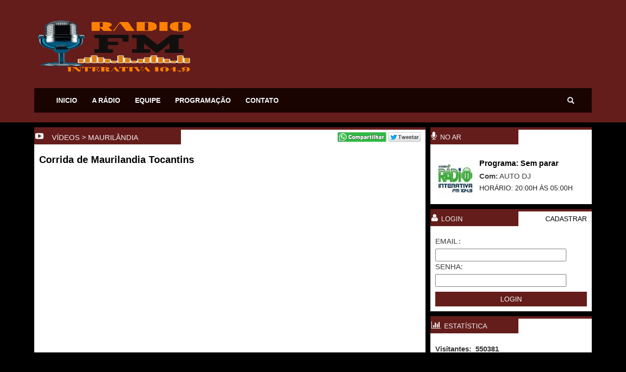

--- FILE ---
content_type: text/html; charset=UTF-8
request_url: https://www.interativamaurilandia.com/video/7/Corrida-de-Maurilandia-Tocantins.html
body_size: 5084
content:
<!DOCTYPE html>
<html lang="pt-br">
  <head>
    <meta charset="utf-8">
    <title>Vídeos - Corrida de Maurilandia Tocantins - vídeos em MAURILÂNDIA</title>
    <meta name="title" content="Corrida de Maurilandia Tocantins" />
    <meta name="keywords" content="vídeos, vídeo, últimos vídeos, MAURILÂNDIA" />
    <meta name="description" content="Corrida de Maurilandia Tocantins" />
    <meta name="author" content="Site administravel - EuroTI Host">
    <meta name="robots" content="index, follow" /> 
    <meta name="viewport" content="width=device-width" />  
    <link href="https://www.interativamaurilandia.com/css/bootstrap.css" rel="stylesheet">
    <link href="https://www.interativamaurilandia.com/css/bootstrap-theme.css" rel="stylesheet">
    <link href="https://www.interativamaurilandia.com/css/style.css" rel="stylesheet">
    <link href="https://www.interativamaurilandia.com/css/font-awesome.min.css" rel="stylesheet">
    <link rel="shortcut icon" href="https://www.interativamaurilandia.com/img/favicon.ico">
    <meta property="og:title" content="Vídeos - Corrida de Maurilandia Tocantins" />
    <meta property="og:type" content="article" />
    <meta property="article:section" content="MAURILÂNDIA" />
    <meta property="article:published_time" content="2016-02-11"/>
    <meta property="og:locale" content="pt_br" />
    <meta property="og:url" content="https://www.interativamaurilandia.com/video/7/Corrida-de-Maurilandia-Tocantins.html?redesocial=OK" />
    <meta property="og:image" content="https://i.ytimg.com/vi/s_LtblKwdGs/mqdefault.jpg" />
    <meta property="og:site_name" content="Rádio Interativa FM" />
    <script>
	(function(i,s,o,g,r,a,m){i['GoogleAnalyticsObject']=r;i[r]=i[r]||function(){
	(i[r].q=i[r].q||[]).push(arguments)},i[r].l=1*new Date();a=s.createElement(o),m=s.getElementsByTagName(o)[0];a.async=1;a.src=g;m.parentNode.insertBefore(a,m)
	})(window,document,'script','//www.google-analytics.com/analytics.js','ga');
	ga('create', 'AA-99999999-9', 'auto');
	ga('send', 'pageview');
	</script>
  </head>
  <body>
    <header>
      <div class="container">
	<div class="logo">
				        <a href="https://www.interativamaurilandia.com/index2.php"><img src="https://www.interativamaurilandia.com/upload/configuracao/1/1634046709.gif" alt="Logo" width="330" height="120"></a>                	</div>
	    <nav class="navbar navbar-default">
    	 <div class="container">
	<div class="navbar-header">
    	<button type="button" class="navbar-toggle collapsed" data-toggle="collapse" data-target=".navbar-collapse">
        	<span class="sr-only">Toggle navigation</span>
            <span class="icon-bar"></span>
            <span class="icon-bar"></span>
            <span class="icon-bar"></span>
        </button>
	</div>
    <div class="navbar-collapse collapse">
    	<ul class="nav navbar-nav">
        			<li >
            	<a href="https://interativamaurilandia.com/index2.php" target="_self" >Inicio </a>
                            </li>
        			<li >
            	<a href="https://www.interativamaurilandia.com/pagina/4/A-Rádio.html" target="_self" >A Rádio </a>
                            </li>
        			<li >
            	<a href="https://www.interativamaurilandia.com/pagina/2/Equipe.html" target="_self" >Equipe </a>
                            </li>
        			<li >
            	<a href="https://www.interativamaurilandia.com/pagina/1/Programação.html" target="_self" >Programação </a>
                            </li>
        			<li >
            	<a href="https://www.interativamaurilandia.com/pagina/3/Contato.html" target="_self" >Contato </a>
                            </li>
                </ul>
    </div>
</div>    </nav>
    <div class="container-2">
    	<form action="https://www.interativamaurilandia.com/resultado" method="post">
        	<span class="icon"><i class="glyphicon glyphicon-search"></i></span>
            <input name="palavra" type="search" id="search" placeholder="Pesquisar..." />
        </form>
    </div>
</div>    </header>
    <section class="corpo container">
				<div class="modulos">
        	<article>
          		<div class="fita"></div>
          		<div class="fita-bgtitulo-pagina">
            		<div class="fita-icon"><i class="fa fa-youtube-play"></i></div>
            		<p class="fita-titulo"><a href="https://www.interativamaurilandia.com/videos/">Vídeos</a> > <a href="https://www.interativamaurilandia.com/videos/4/MAURILÂNDIA/">MAURILÂNDIA</a></p>
          		</div>
				                <div class="compartilhamento" style=" width:auto;">
            		<a href="https://api.whatsapp.com/send?text=http://www.interativamaurilandia.com/video/7/Corrida-de-Maurilandia-Tocantins.html?redesocial=OK" target="_blank"><img src="https://www.interativamaurilandia.com/img/bt-whatsapp.png" width="100px" height="20px" align="Whatsapp"></a>
          			<a href="http://twitter.com/home?status=Assistindo+-+http%3A%2F%2Fwww.interativamaurilandia.com%2Fvideo%2F7%2FCorrida-de-Maurilandia-Tocantins.html%3Fredesocial%3DOK" class="btwitter" title="Compartilhar em Twitter" target="_blank"><img width="66" height="20" src="https://www.interativamaurilandia.com/img/bt-twittar.png" alt="compartilhar"></a>                </div>
                <div class="arruma-face">
                	<div class="fb-share-button" data-href="http://www.interativamaurilandia.com//video/7/Corrida-de-Maurilandia-Tocantins.html?redesocial=OK" data-layout="button_count"></div>
                </div>
                              	<h1>Corrida de Maurilandia Tocantins</h1>
                <p><iframe width="100%" height="450" src="https://www.youtube.com/embed/s_LtblKwdGs" frameborder="0" allowfullscreen></iframe>
        		<br /></p>
                <p>&nbsp;</p>
        	</article>
			        	<div class="comentarios">
                <div class="fita"></div>
                <div class="fita-bgtitulo-pagina">
                    <div class="fita-icon"><i class="fa fa-comments"></i></div>
                    <p class="fita-titulo">COMENTÁRIOS</p>
                </div>
                <div class="fb-comments" data-href="www.interativamaurilandia.com//video/7/Corrida-de-Maurilandia-Tocantins.html?redesocial=OK" data-num-posts="8" data-width="100%"></div>
      		</div>
                        <div class="box-800">
                <div class="fita"></div>
                <div class="fita-bgtitulo">
                    <div class="fita-icon"><i class="fa fa-youtube-play"></i></div>
                    <p class="fita-titulo"><a href="https://www.interativamaurilandia.com/noticias/"> + Vídeos</a></p>
                </div>
            	                <a href="https://www.interativamaurilandia.com/video/21/Bate-papo-com-secretário-de-infraestrutura-Hidelvan.html">
                    <div class="thumb-noticias ajuste">
                        <img src="https://i.ytimg.com/vi/wiRUPEjUA0Q/mqdefault.jpg" width="50" height="50" alt="Bate-papo com secretário de infraestrutura Hidelvan">
                    </div>
                    <div class="desc-noticias">
                        <h2>MAURILÂNDIA</h2>
                        <small><em>05/1/21</em></small>
                        <p>Bate-papo com secretário de infraestrutura Hidelvan</p>
                    </div>
                </a>
            	                <a href="https://www.interativamaurilandia.com/video/22/https://www.youtube.com/watch?v=GAwFIuLLa70.html">
                    <div class="thumb-noticias ajuste">
                        <img src="https://i.ytimg.com/vi/GAwFIuLLa70/mqdefault.jpg" width="50" height="50" alt="https://www.youtube.com/watch?v=GAwFIuLLa70">
                    </div>
                    <div class="desc-noticias">
                        <h2>MAURILÂNDIA</h2>
                        <small><em>05/1/22</em></small>
                        <p>https://www.youtube.com/watch?v=GAwFIuLLa70</p>
                    </div>
                </a>
            	                <a href="https://www.interativamaurilandia.com/video/23/Bate-papo-com-secretária-de-saúde-de-Maurilândia-Tocantins-Evirene.html">
                    <div class="thumb-noticias ajuste">
                        <img src="https://i.ytimg.com/vi/bNPN8RZhSwU/mqdefault.jpg" width="50" height="50" alt="Bate-papo com secretária de saúde de Maurilândia Tocantins Evirene">
                    </div>
                    <div class="desc-noticias">
                        <h2>MAURILÂNDIA</h2>
                        <small><em>05/1/23</em></small>
                        <p>Bate-papo com secretária de saúde de Maurilândia Tocantins Evirene</p>
                    </div>
                </a>
            	                <a href="https://www.interativamaurilandia.com/video/19/Prefeitura-de-Maurilândia-do-Tocantins-avança-com-obras-de-pavimentação-em-algumas-ruas.html">
                    <div class="thumb-noticias ajuste">
                        <img src="https://i.ytimg.com/vi/OzhB_l2Uhpo/mqdefault.jpg" width="50" height="50" alt="Prefeitura de Maurilândia do Tocantins avança com obras de pavimentação em algumas ruas">
                    </div>
                    <div class="desc-noticias">
                        <h2>MAURILÂNDIA</h2>
                        <small><em>29/1/19</em></small>
                        <p>Prefeitura de Maurilândia do Tocantins avança com obras de pavimentação em algumas ruas</p>
                    </div>
                </a>
            	                <a href="https://www.interativamaurilandia.com/video/18/ANIVERSARIO-RADIO-.html">
                    <div class="thumb-noticias ajuste">
                        <img src="https://i.ytimg.com/vi/0szBwAtXido/mqdefault.jpg" width="50" height="50" alt="ANIVERSARIO RADIO ">
                    </div>
                    <div class="desc-noticias">
                        <h2>MAURILÂNDIA</h2>
                        <small><em>02/1/18</em></small>
                        <p>ANIVERSARIO RADIO </p>
                    </div>
                </a>
            	                <p></p>
        	</div>
      	</div>
        <aside class="espacamento-mobile">
    			    	                                <div class="box-200-300 ">
    <div class="fita"></div>
    <div class="fita-bgtitulo">
    	<div class="fita-icon"><i class="fa fa-microphone"></i></div>
        <p class="fita-titulo">No Ar</p>
    </div>
    <div class="thumb-no-ar">
        <img src="https://www.interativamaurilandia.com/upload/configuracao/1/1633989357.gif" width="80" height="80" alt="1633989357.gif">
    </div>
    <div class="desc-no-ar">
        <h2>Programa: Sem parar</h2>
        <p><b>Com:</b> AUTO DJ </p>
        <h3>HORÁRIO: 20:00H ÀS 05:00H</h3>
    </div>
    <br><br>
</div>
                                    	                                    <div class="box-200-300 espacamento-ajuste">
	<div class="fita"></div>
    <div class="fita-bgtitulo">
    	<div class="fita-icon"><i class="fa fa-user"></i></div>
        <p class="fita-titulo">Login</p>
	</div>
        	<div class="cadastrar"><a href="https://www.interativamaurilandia.com/cadastro">CADASTRAR</a></div>
            <script type="text/javascript">
		function ValidaForm1(form1){
			var x=document.forms["form1"]["email"].value;
			var atpos=x.indexOf("@");
			var dotpos=x.lastIndexOf(".");
			if (atpos<1 || dotpos<atpos+2 || dotpos+2>=x.length){
				alert("O campo EMAIL esta invalido");
				form1.email.focus();
				return (false);
			}
			if (document.form1.senha.value.length == ""){
				alert("O campo SENHA precisa ser preenchido");
				form1.senha.focus();
			return (false);
			}
		}
	</script>
    <div class="login">
    	        <form action="https://www.interativamaurilandia.com/verifica-valida.php" method="POST" name="form1" onSubmit="return ValidaForm1(this);" enctype="multipart/form-data" accept-charset="utf-8">
        	<br>
            <label>EMAIL :</label>
            <input type="email" name="email" required><br>
            <label>SENHA:</label>
            <input type="password" name="senha" required>
            <input type="submit" name="enviar" value="LOGIN" class="login-enviar">
        </form>
                    </div>
</div>                                	                                                        <div class="box-200-300 ">
    <div class="fita"></div>
    <div class="fita-bgtitulo">
        <div class="fita-icon"><i class="fa fa-bar-chart"></i></div>
        <p class="fita-titulo">Estatística</p>
    </div>
        <div class="enquete">
    <br>
                	<p><strong>Visitantes:&nbsp;&nbsp;550381</strong></p>
        <p>  <strong>Usu&aacute;rios Online:</strong>&nbsp;&nbsp;<b>25</b></p>
       	    </div>
</div>            	                                                    <div class="rede-social">
	<a href="https://www.facebook.com/groups/maurilandianoticias" target="_blank" title="Facebook"><div class="face" style="margin-bottom:10px;"><i class="fa fa-facebook"></i></div></a>    <a href="http://www.twitter.com/eurotigroup/" target="_blank" title="Twitter"><div class="twitter espacamento espacamento-redesocial" style="margin-bottom:10px;"><i class="fa fa-twitter"></i></div></a>    <a href="http://www.gmais.com" target="_blank" title="Google Plus"><div class="gmais espacamento espacamento-redesocial" style="margin-bottom:10px;"><i class="fa fa-google-plus"></i></div></a>    <a href="https://www.youtube.com/user/euroti" target="_blank" title="Youtube"><div class="youtube espacamento espacamento-redesocial" style="margin-bottom:10px;"><i class="fa fa-youtube"></i></div></a>    <a href="http://www.instagram.com" target="_blank" title="Instagram"><div class="instagram espacamento espacamento-redesocial" style="margin-bottom:10px;"><i class="fa fa-instagram"></i></div></a>    <a href="https://www.interativamaurilandia.com/rss" target="_blank" title="RSS"><div class="feed espacamento espacamento-redesocial" style="margin-bottom:10px;"><i class="fa fa-rss"></i></div></a></div>                	                                        <div class="box-200-300 espacamento-ajuste">
	<div class="fita"></div>
    <div class="fita-bgtitulo-lateral">
		<div class="fita-icon"><i class="fa fa-music"></i></div>
        <p class="fita-titulo">Top Música</p>
    </div>
    <div class="musicas">
    		<div class="thumb-noticias">
                </div>
		<div class="desc-musicas">
            <a href="https://www.interativamaurilandia.com/top/1/TRAUMATIZEI-.html">
				<h2>TRAUMATIZEI </h2>
				<p>Henrique e Juliano </p>
            </a>
            <div class="top-musicas">
				<div class="top-musicas-number">1</div>
				<a href="https://www.interativamaurilandia.com/top/1/TRAUMATIZEI-.html"><div class="top-musicas-play"><i class="fa fa-play-circle"></i></div></a>
            </div>
        </div>
			<div class="thumb-noticias">
                    <img src="https://www.interativamaurilandia.com/ver.php?src=upload/topmusica/3/1634035322.jpg&w=50&h=50" alt="ARRANHÃO">
		        </div>
		<div class="desc-musicas">
            <a href="https://www.interativamaurilandia.com/top/3/ARRANHÃO.html">
				<h2>ARRANHÃO</h2>
				<p>Henrique e Juliano</p>
            </a>
            <div class="top-musicas">
				<div class="top-musicas-number">2</div>
				<a href="https://www.interativamaurilandia.com/top/3/ARRANHÃO.html"><div class="top-musicas-play"><i class="fa fa-play-circle"></i></div></a>
            </div>
        </div>
			<div class="thumb-noticias">
                    <img src="https://www.interativamaurilandia.com/ver.php?src=upload/topmusica/2/1634034887.jpg&w=50&h=50" alt="PÉ DE LARANJEIRA">
		        </div>
		<div class="desc-musicas">
            <a href="https://www.interativamaurilandia.com/top/2/PÉ-DE-LARANJEIRA.html">
				<h2>PÉ DE LARANJEIRA</h2>
				<p>Raimundo Paulino</p>
            </a>
            <div class="top-musicas">
				<div class="top-musicas-number">3</div>
				<a href="https://www.interativamaurilandia.com/top/2/PÉ-DE-LARANJEIRA.html"><div class="top-musicas-play"><i class="fa fa-play-circle"></i></div></a>
            </div>
        </div>
			<div class="thumb-noticias">
                    <img src="https://www.interativamaurilandia.com/ver.php?src=upload/topmusica/4/1634035470.jpg&w=50&h=50" alt="VOCÊ BEBERIA OU NÃO BEBERIA?">
		        </div>
		<div class="desc-musicas">
            <a href="https://www.interativamaurilandia.com/top/4/VOCÊ-BEBERIA-OU-NÃO-BEBERIA?.html">
				<h2>VOCÊ BEBERIA OU NÃO BEBERIA?</h2>
				<p>Zé Neto e Cristiano</p>
            </a>
            <div class="top-musicas">
				<div class="top-musicas-number">4</div>
				<a href="https://www.interativamaurilandia.com/top/4/VOCÊ-BEBERIA-OU-NÃO-BEBERIA?.html"><div class="top-musicas-play"><i class="fa fa-play-circle"></i></div></a>
            </div>
        </div>
	    </div>
</div>                            	                                            <div class="box-200-300 ">
	<div class="fita"></div>
	<div class="fita-bgtitulo-lateral">
		<div class="fita-icon"><i class="fa fa-facebook-square"></i></div>
		<p class="fita-titulo">Facebook</p>
    </div>
    </div>                        	                                                <div class="box-200-300 espacamento-ajuste">
	<div class="fita"></div>
	<div class="fita-bgtitulo-lateral">
		<div class="fita-icon"><i class="fa fa-twitter-square"></i></div>
		<p class="fita-titulo">Twitter</p>
    </div>
    <p><a class="twitter-timeline" data-widget-id="345227996552126464">Tweets de @EuroTIGroup</a>
<script><!--
!function(d,s,id){var js,fjs=d.getElementsByTagName(s)[0],p=/^http:/.test(d.location)?'http':'https';if(!d.getElementById(id)){js=d.createElement(s);js.id=id;js.src=p+"://platform.twitter.com/widgets.js";fjs.parentNode.insertBefore(js,fjs);}}(document,"script","twitter-wjs");
// --></script>
</p></div>                    	        <div class="box-200-300 ">
	<div class="fita"></div>
	<div class="fita-bgtitulo-lateral">
		<div class="fita-icon"><i class="fa fa-pencil-square-o"></i></div>
		<p class="fita-titulo">Pedido de Música</p>
    </div>
    <br><br>
    <div class="pedidosL">
    <a name='pedido2'></a>
    <script type="text/javascript">
	function ValidaForm3(form3){
		if (document.form3.nome.value.length == ""){
			alert("O campo Nome precisa ser preenchido");
			form3.nome.focus();
		return (false);
		}
		var x=document.forms["form3"]["email"].value;
		var atpos=x.indexOf("@");
		var dotpos=x.lastIndexOf(".");
		if (atpos<1 || dotpos<atpos+2 || dotpos+2>=x.length){
			alert("O campo EMAIL esta invalido");
			form3.email.focus();
			return (false);
		}
		if (document.form3.cidade.value.length == ""){
			alert("O campo CIDADE/ESTADO precisa ser preenchido");
			form3.cidade.focus();
		return (false);
		}
		if (document.form3.pedido.value.length == ""){
			alert("O campo PEDIDO precisa ser preenchido");
			form3.pedido.focus();
		return (false);
		}
	}
	</script>
    <style type="text/css">
	.area-captcha{padding:3px 5px; font-weight:400; font-size:19px; -moz-user-select:none; -khtml-user-select:none; -webkit-user-select:none; -o-user-select:none; width:100px; background-color:#CCC; border-radius:4px; 	margin-bottom:3px;}
	.input-texto{border:1px solid #ddd; padding:9px 8px; width:50px; border-radius:2px; margin-bottom:5px;}
</style>
            <form action="#pedido2" method="POST" name="form3" onSubmit="return ValidaForm3(this);" enctype="multipart/form-data" accept-charset="utf-8">
        	<input type="hidden" name="enviar_pedido2"  value="OK">
        	<br>
            <label>NOME:</label>
            <input type="text" name="nome" required>
            <label>EMAIL:</label>
            <input type="email" name="email" required>
            <label>CIDADE/ESTADO:</label>
            <input type="text" name="cidade" required>
            <label>PEDIDO:</label><br>
            <textarea name="pedido" required></textarea >
            <div class="area-captcha"><span style="color:#b86fd1">5</span> <span style="color:#5378b8">9</span> <span style="color:#f6b0bf">e</span> <span style="color:#911941">f</span> <span style="color:#13f479">0</span></div>
            <input type="text" name="captcha" placeholder="Insira o Captcha" maxlength="5" required style="margin-bottom:5px; width:100px;">
            <input type="submit" name="enviar" value="ENVIAR" class="enviar">
        </form>
        	</div>
</div>                                                            	</aside>
                
            </section>
    <footer>
      <div class="container">
	<div class="bgfooter">
		<div class="txtfooter"><p style="margin-top:7px;">&copy; RADIO INTERATIVA FM 104,9</p></div>
		<a href="https://www.eurotihost.com.br/streaming-euroticast.php" target="_blank"><img src="https://www.eurotigroup.com.br/sistemaradio/copy.png" alt="EuroTI Host" title="EuroTI Host"></a>
	</div>
</div>    </footer>
    <script src="https://ajax.googleapis.com/ajax/libs/jquery/1.11.2/jquery.min.js"></script>
    <script src="https://www.interativamaurilandia.com/js/bootstrap.min.js"></script>
    <script src="https://www.interativamaurilandia.com/js/jquery.nicescroll.min.js"></script>
    <script type="text/javascript">
      $(document).ready(function() {  
        $("html").niceScroll();
      });
    </script>
    <div id="fb-root"></div>
    <script>(function(d, s, id) {
      var js, fjs = d.getElementsByTagName(s)[0];
      if (d.getElementById(id)) return;
      js = d.createElement(s); js.id = id;
      js.src = "//connect.facebook.net/pt_BR/sdk.js#xfbml=1&version=v2.4&appId=1672751582983435";
      fjs.parentNode.insertBefore(js, fjs);
      }(document, 'script', 'facebook-jssdk'));
    </script>
    <script src="https://apis.google.com/js/platform.js" async defer>
      {lang: 'pt-BR'}
    </script>
  </body>
</html>


--- FILE ---
content_type: text/css
request_url: https://www.interativamaurilandia.com/css/style.css
body_size: 4270
content:
@import url(http://fonts.googleapis.com/css?family=Oswald:400,300,700);
body {
	background-color:#000000;	margin: 0;
	font-family: 'Oswald', sans-serif;
}
header {  background-color: #641D1B;  height: 250px;}

@media (min-width: 1200px) {.container-2{  vertical-align: middle; white-space: nowrap; position: relative; margin-top: -60px; margin-right: 25px;}
.container-2 input#search{
  width: 40px;
  height: 30px;
  background: #190402;
  border: none;
  font-size: 10pt;
  float: right;
  color: #FFFFFF;
  padding-left: 35px;
  -webkit-transition: width .55s ease;
  -moz-transition: width .55s ease;
  -ms-transition: width .55s ease;
  -o-transition: width .55s ease;
  transition: width .55s ease;
}
.container-2 input#search::-webkit-input-placeholder {color: #FFFFFF; }
.container-2 input#search:-moz-placeholder { /* Firefox 18- */ color: #FFFFFF;}
.container-2 input#search::-moz-placeholder {  /* Firefox 19+ */color: #FFFFFF; 
}.container-2 input#search:-ms-input-placeholder { color: #FFFFFF;}
.container-2 .icon{position: absolute; right: 1%; margin-top: 6px; z-index: 1; color: #FFFFFF;}
.container-2 input#search:focus, .container-2 input#search:active{outline:none; width: 200px;}
 .container-2:hover input#search{width: 200px;}
nav {clear: both; text-transform: uppercase;}

.logo {width: 330px; height: 120px; margin-top: 30px; margin-bottom: 30px; float: left;}

.publicidade {
	background-color: #FFF;
	width: 468px;
	height: 70px;
	margin-top: 65px;
	margin-bottom: 40px;
	margin-left:672px;
	float: right;
	position:absolute;
}
.publicidade-360 {
	display: none;
}
.corpo {
	
}
.modulos {
	margin-top: 10px;
	width: 800px;
	float: left;
}
article {
	background-color: #FFFFFF;
	width: 100%;
	text-align: justify;
	padding-bottom: 10px;
	float: left;
	min-height: 349px;
}
article h1 {
	color: #000000;
	font-size: 20px;
	font-weight: 700;
	margin-left: 10px;
}
article h2 {
	color: #1E1E1F;
	font-size: 15px;
	font-weight: 700;
	margin-left: 10px;
}
article p {
	color: #545454;
	font-size: 15px;
	font-weight: 300;
	text-align: justify;
	margin-left: 10px;
	margin-right: 10px;
}
.comentarios {
	margin-top: 10px;
	background-color: #FFFFFF;
	width: 100%;
	min-height: 200px;
	float: left;
}
.compartilhamento{
	float: right;
	margin-right: 10px;
	margin-top: -20px;
}
.compartilhamento img{margin-top: -12px;}
.arruma-face {
	margin-top: -24px;
	margin-right: 183px;
	float: right;
}
.fita-bgtitulo-pagina {
	background-color: #641D1B;
	width:300px;
	height: 30px;
}
aside {
	margin-top:10px;
		margin-left: 10px;
	margin-right: 0;
			width: 330px;
	float: left;
}
.box-200 {
	width: 100%;
	background-color: #FFFFFF;
	margin-bottom: 10px;
	height: auto;
	float: left;
}
.box-200-200 {
	width: 100%;
	margin-top: 10px;
	background-color: #FFFFFF;
	height: auto;
	float: left;
}
.box-200-200-i {
	width: 100%;
	background-color: #FFFFFF;
	height: auto;
	float: left;
}
.box-200-300 {
	width: 100%;
	margin-bottom:10px;
	background-color: #FFFFFF;
	height: auto;
	float: left;
}
.box-200-300 a {color: #000000;}
.box-200-300 a:hover {color: #000000;}

.box-200-300 h3 {margin-top: 5px; margin-right: 10px; color: #641D1B; font-size: 16px; font-weight: 400; float: right;}
.box-200-300-i {
	width: 100%;
	background-color: #FFFFFF;
	height: auto;
	float: left;
}
.box-400 {
	width: 395px;
	margin-top: 10px;
	background-color: #FFFFFF;
	height: auto;
	float: left;
}
.box-400 a {color: #000000;}
.box-400 a:hover {color: #000000;}

.box-400-400 {
	width: 395px;
	margin-top: 0px;
	background-color: #FFFFFF;
	height: auto;
	float: left;
}
.box-400-400 h3 {
	margin-top: 0px;
	margin-right: 10px;
	padding-left:10px; 
	color: #641D1B;
	font-size: 16px;
	font-weight: 400;
	float: right;
}
.box-400 h3 {
	margin-top: 5px;
	margin-right: 10px;
	color: #641D1B;
	font-size: 16px;
	font-weight: 400;
	float: right;
}
.box-800 {
	background-color: #FFFFFF;
	margin-top: 10px;
	width: 100%;
	height: auto;
	float: left;
}
.box-800 a {color: #000000;}
.box-800 a:hover {color: #000000;}
.Etop{ margin-top:0px;}
.box-800 h3 {
	margin-top: 20px;
	margin-right: 10px;
	color: #641D1B;
	font-size: 16px;
	font-weight: 400;
	float: right;
}
.box-800 h4 {margin-top: 20px; margin-right: 10px;color: #641D1B; font-size: 16px; font-weight: 400; float: right;}
.fita {
	background-color: #641D1B;
	width: 100%;
	height: 5px;
}
.fita-bgtitulo {
	background-color: #641D1B;
	min-width:180px;
	width:180px;
	height: 30px;
}
.fita-bgtitulo-lateral {
	background-color: #641D1B;
	width: 180px;
	height: 30px;
	float: left;
}
.fita-icon {
	padding: 2px;
	float: left;
	color: #F2F2F2;
	font-size: 17px;
}
.fita-titulo {padding-top: 5px; padding-left: 5px; color: #F2F2F2; float: left; font-weight: 300; text-transform:uppercase;}
.fita-titulo a{color: #F2F2F2; text-decoration:none;}
.fita-titulo a:hover{color: #F2F2F2; text-decoration:underline;}
.thumb-no-ar {
	background-color: #D4D4D4;
	margin-top: 30px;
	margin-left: 10px;
	width: 80px;
	height: 80px;
}
.desc-no-ar {
	margin-top: -100px;
	margin-left: 100px;
}
.desc-no-ar h2 {
	color: #000000;
	font-size: 16px;
	font-weight: 700;
}
.desc-no-ar h3 {
	color: #1E1E1F;
	font-size: 14px;
	font-weight: 400;
	margin-top: 0px;
	float:left;
}
.desc-no-ar p {
	color: #363636;
	line-height: 15px;
	font-size: 15px;
	font-weight: 300;
}
.rede-social {
	width: 100%;
}
.face {
	width: 46.5px;
	height: 45px;
	background-color: #641D1B;
	float: left;
	font-size:30px;
	color: #FFFFFF;
	text-align:center;
}
.twitter {
	width: 46.5px;
	height: 45px;
	background-color: #641D1B;
	float: left;
	font-size:30px;
	color: #FFFFFF;
	text-align:center;
}
.gmais {
	width: 46.5px;
	height: 45px;
	background-color: #641D1B;
	float: left;
	font-size:30px;
	color: #FFFFFF;
	text-align:center;
}
.youtube {
	width: 46.5px;
	height: 45px;
	background-color: #641D1B;
	float: left;
	font-size:30px;
	color: #FFFFFF;
	text-align:center;
}
.instagram {
	width: 46.5px;
	height: 45px;
	background-color: #641D1B;
	float: left;
	font-size:30px;
	color: #FFFFFF;
	text-align:center;
}
.feed {
	width: 46.5px;
	height: 45px;
	background-color: #641D1B;
	float: left;
	font-size:30px;
	color: #FFFFFF;
	text-align:center;
}
.espacamento {
	margin-left: 10px;
}
.thumb-noticias {
	background-color: #D4D4D4;
	margin-top: 10px;
	margin-left: 10px;
	width: 50px;
	height: 50px;
}
.desc-noticias {
	margin-top: -70px;
	margin-left: 70px;
	height: 50px;
}
.desc-noticias h2 {
	color: #000000;
	font-size: 16px;
	font-weight: 700;
}
.desc-noticias h3 {
	color: #1E1E1F;
	font-size: 14px;
	font-weight: 700;
	margin-top: 0px;
}
.desc-noticias p {
	margin-top: -5px;
	line-height: 15px;
	color: #363636;
	font-size: 15px;
	font-weight: 300;
}
.desc-noticias small {
	margin-top: -25px;
	margin-right: 10px;
	color: #363636;
	float: right;
	font-weight: 300;
}
.enquetelist {margin-left: 10px;height: 50px;}
.enquetelist h2 {color: #000000;font-size: 16px;font-weight: 700;}
.enquetelist p {margin-top: -5px; line-height: 15px; color: #363636; font-size: 15px;font-weight: 300;}
.enquetelist .desc-promo {margin-top: -9px;}

.musicas {
	margin-top: 50px;
}
.top-musicas {
	float: right;
	width: 30px;
	height: 50px;
	margin-right: 10px;
	margin-top: -60px;
}
.top-musicas-number {
	background-color: #641D1B;
	width: 30px;
	height: 25px;
	color: #F2F2F2;
	padding-top: 2px;
	padding-left: 10px;
	font-size: 16px;
	font-weight: 700;
	border-bottom:1px solid #F2F2F2;
}
.top-musicas-play {
	background-color:#641D1B;
	width: 30px;
	height: 25px;
	color: #F2F2F2;
	text-align:center;
}
.desc-musicas {
	margin-top: -55px;
	margin-left: 70px;
}
.desc-musicas h2 {
	color: #000000;
	font-size: 16px;
	font-weight: 700;
}
.desc-musicas p {
	margin-top: -5px;
	line-height: 15px;
	color: #363636;
	font-size: 15px;
	font-weight: 300;
}
.desc-promo {
	margin-top: -9px;
}
.pedidos {margin-left: 10px;}
.pedidos input {width: 375px;}
.pedidos label {color: #363636; font-size: 15px; font-weight: 400;}
.pedidos textarea {width: 375px; height: 30px;}

.pedidosL {margin-left: 10px;}
.pedidosL input {width: 309px;}
.pedidosL label {color: #363636; font-size: 15px; font-weight: 400;}
.pedidosL textarea {width: 309px; height: 30px;}


.enviar {
	height: 30px; 
	background-color: #641D1B;
	color: #FFFFFF;
	border:0;
	margin-bottom:10px;
}
.login-enviar {
	margin-top: 10px;
	margin-bottom:10px;
	width: 310px!important;
	height: 30px; 
	background-color: #641D1B;
	color: #FFFFFF;
	border:0;
}
.login {
	margin-left: 10px;
}
.login input {
	width: 268px;
}
.login label {
	color: #363636;
	font-size: 15px;
	font-weight: 400;
}
.galeria {
	margin-top: 0px;
	width: 253px;
	min-height: 190px;
	float: left;
}
.galeria h2 {
	color: #000000;
	font-size: 16px;
	font-weight: 700;
	margin-top: 5px;
}
.galeria small {
	float: right;
	font-size: 14px;
	font-weight: 300;
	margin-top: -28px;
	color: #363636;
}
.thumb-galeria {width: 253px; height: 140px; background-color: #545454;}
.thumb-galeria img{width: 253px; height: 140px;}

.enquete {
	margin-left: 10px;
	margin-right:10px;
	font-size: 15px;
	font-weight: 300;
	color: #363636;
}
.enquete label {
	width: 360px;
	font-size: 15px;
	font-weight: 400;
	padding-left: 10px;
	color: #363636;
}
.enquete-enviar {
	margin-top: 10px;
	width: 100%;!important;
	height: 30px; 
	background-color: #641D1B;
	color: #FFFFFF;
	border:0;
	margin-bottom:10px;
}
.desc-recados {margin-left: 10px;}
.desc-recados h2 {color: #000000; font-size: 16px; font-weight: 700;}
.desc-recados p {margin-top: -5px; line-height: 15px; color: #363636; font-size: 15px; font-weight: 300;}
.divisa_r { width:98%; border-bottom:1px dotted #000000;}
.desc-recados small {
	margin-top: -25px;
	margin-right: 10px;
	color: #363636;
	float: right;
	font-weight: 300;
}
.bate-papo {
	background-color: #9f282a;
	margin-top: 10px;
	margin-left: 10px;
	float: left;
	width: 395px;
	height: 80px;
	padding-left: 85px;
}
.bate-papo img {
	float: left;
}
.bate-papo h2 {
	font-size: 30px;
	font-weight:700;
	color: #fff;
	float: left;
	padding-top: 5px;
}

footer {
			background-color: #58A852;
		height: 100;
		margin-top: 10px;
}
.bgfooter{background-color:#58A852; color: #FFFFFF; padding-left:10px; padding-top: 10px; width:100%; height: 100px; margin-left:-15px;}
.txtfooter{ float:left;}	
footer p {color: #FFFFFF; font-size: 15px; font-weight: 400; float: left;}
footer img { max-width: 200px; min-height:30px; float: right;}

.player{background-color:#83FF45; color:#FFFFFF; width:100%; height:45px; padding-top:3px;}
.play{width:300px; float:left; text-align:left;}
.play_icones{width:300px; float:right; text-align:right;}
.play_icones img{ max-width:25px; max-height:25px;}
.play_icones p{float:right; margin: 0 2px;}
.divisao{ width:1px; height:25px; margin:0 0 0 5px; padding-top:6px; float:right;}
.brolagem{width:530px; height:auto; color:#FFFFFF; float:left;}
.tocando{color:#FFFFFF; width:50px; height:auto; float:left; padding-top:3px;}
.nomemusica{width:480px; margin-top:8px; float:left;} 
.piframe{width:480px; height:25px;}
.playermobile{display:none;}
.playM{display:none;}
.play_icones1{display:none;}
.play_icones1 img{display:none;}
.play_icones1 p{display:none;}
.paginacao{ width:100%; height:auto; margin:10px 10px 0 0; padding-bottom:10px;}
.paginacao span{ background:#000000; color:#FFF; font-size:10px; border:1px solid #CCC; margin:0 2px; padding:2px 4px; border-radius:3px;}
.paginacao a{ color:#000000; font-size:10px; border:1px solid #CCC; margin:0 2px; padding:2px 4px; text-decoration:none; border-radius:3px;}
.paginacao a:hover{ color:#000000; font-size:10px; border:1px solid #CCC; margin:0 2px; padding:2px 4px; text-decoration:underline; border-radius:3px;}
.equipe{margin-left:10px; height:auto}
.equipe{margin-left:10px; height:auto}
.equipe_foto{margin-top: 10px; margin-left: 10px; width: 50px; height: 50px; float:left;}
.equipe_txt{margin-left: 70px; height: auto;}
.cadastrar{ margin:-25px 10px 0 0; width:100px; float:right; text-align:right;}
}

/* RESOLUÇÃO 1199px */
@media (min-width: 992px) and (max-width: 1199px) {
.container-2{
  vertical-align: middle;
  white-space: nowrap;
  position: relative;
  margin-top: -60px;
  margin-right: 25px;
}
.container-2 input#search{
  width: 40px;
  height: 30px;
  background: #190402;
  border: none;
  font-size: 10pt;
  float: right;
  color: #FFFFFF;
  padding-left: 35px;
  -webkit-transition: width .55s ease;
  -moz-transition: width .55s ease;
  -ms-transition: width .55s ease;
  -o-transition: width .55s ease;
  transition: width .55s ease;
}
.container-2 input#search::-webkit-input-placeholder {
   color: #FFFFFF;
}.container-2 input#search:-moz-placeholder { /* Firefox 18- */
   color: #FFFFFF;
}.container-2 input#search::-moz-placeholder {  /* Firefox 19+ */
   color: #FFFFFF;
}.container-2 input#search:-ms-input-placeholder {  
   color: #FFFFFF;
}
.container-2 .icon{
  position: absolute;
  right: 1%;
  margin-top: 6px;
  z-index: 1;
  color: #FFFFFF;
}
.container-2 input#search:focus, .container-2 input#search:active{
  outline:none;
  width: 200px;
}
 
.container-2:hover input#search{
width: 200px;
}
nav {
	clear: both;
	text-transform: uppercase;
}
.logo {width: 330px; height: 120px; margin-top: 30px; margin-bottom: 30px; float: left;}
	
.publicidade {
	background-color: #FFF;
	width: 468px;
	height: 70px;
	margin-top: 65px;
	margin-bottom: 40px;
	margin-left:472px;
	float: right;
	position:absolute;
}
.publicidade-360 {
	display: none;
}
.corpo {
	
}
.modulos {
	margin-top: 10px;
	width: 650px;
	float: left;
}
article {
	background-color: #FFFFFF;
	width: 100%;
	text-align: justify;
	padding-bottom: 10px;
	float: left;
	min-height: 349px;
}
article h1 {
	color: #9f282a;
	font-size: 20px;
	font-weight: 700;
	margin-left: 10px;
}
article h2 {
	color: #545454;
	font-size: 15px;
	font-weight: 700;
	margin-left: 10px;
}
article p {
	color: #545454;
	font-size: 15px;
	font-weight: 300;
	text-align: justify;
	margin-left: 10px;
	margin-right: 10px;
}
.comentarios {
	margin-top: 10px;
	background-color: #FFFFFF;
	width: 100%;
	min-height: 200px;
	float: left;
}
.compartilhamento {
	float: right;
	margin-right: 10px;
	margin-top: -20px;
}
.compartilhamento img{margin-top: -12px;}
.arruma-face {
	margin-top: -24px;
	margin-right: 183px;
	float: right;
}
.fita-bgtitulo-pagina {
	background-color: #641D1B;
	width: 300px;
	height: 30px;
}
aside {
	margin-top: 10px;
		margin-left: 10px;
	margin-right: 0;
			width: 280px;
	float: left;
}
.box-200 {
	width: 100%;
	background-color: #FFFFFF;
	margin-bottom: 10px;
	height: auto;
	float: left;
}
.box-200-200 {
	width: 100%;
	margin-top: 10px;
	background-color: #FFFFFF;
	height: auto;
	float: left;
}
.box-200-200-i {
	width: 100%;
	background-color: #FFFFFF;
	height: auto;
	float: left;
}
.box-200-300 {width: 100%; margin-bottom:10px; background-color: #FFFFFF; height: auto; float: left;}
.box-200-300 h3 {margin-top: 5px; margin-right: 10px; color: #641D1B; font-size: 16px; font-weight: 400; float: right;}

.box-200-300-i {
	width: 100%;
	margin-top: 10px;
	background-color: #FFFFFF;
	height: auto;
	float: left;
}
.box-200-300 a {color: #000000;}
.box-200-300 a:hover {color: #000000;}

.box-400 {
	width: 320px;
	margin-top: 10px;
	background-color: #FFFFFF;
	height: auto;
	float: left;
}
.box-400-400 {
	width: 320px;
	margin-top: 10px;
	background-color: #FFFFFF;
	height: auto;
	float: left;
}
.box-400-400 h3 {
	margin-top: -15px;
	margin-right: 10px;
	padding-left:10px; 
	color: #641D1B;
	font-size: 16px;
	font-weight: 400;
	float: right;
}
.box-400 h3 {
	margin-top: 5px;
	margin-right: 10px;
	color: #641D1B;
	font-size: 16px;
	font-weight: 400;
	float: right;
}
.box-800 {background-color: #FFFFFF; margin-top: 10px; width: 100%; height: auto;	float: left;}
.box-800 h3 {margin-top: 20px; margin-right: 10px;color: #641D1B; font-size: 16px; font-weight: 400; float: right;}
.box-800 h4 {margin-top: 95px; margin-right: 10px;color: #641D1B; font-size: 16px; font-weight: 400; float: right;}
.box-800 a {color: #000000;}
.box-800 a:hover {color: #000000;}
.Etop{ margin-top:0px;}
.fita {
	background-color: #641D1B;
	width: 100%;
	height: 5px;
}
.fita-bgtitulo {
	background-color: #641D1B;
	width: 180px;
	height: 30px;
}
.fita-bgtitulo-lateral {
	background-color: #641D1B;
	width: 180px;
	height: 30px;
	float: left;
}
.fita-icon {
	padding: 2px;
	float: left;
	color: #F2F2F2;
	font-size: 17px;
}
.fita-titulo {
	padding-top: 5px;
	padding-left: 5px;
	color: #F2F2F2;
	float: left;
	font-weight: 300;
	text-transform:uppercase;
}
.fita-titulo a{color: #F2F2F2; text-decoration:none;}
.fita-titulo a:hover{color: #F2F2F2; text-decoration:underline;}
.thumb-no-ar {
	background-color: #D4D4D4;
	margin-top: 30px;
	margin-left: 10px;
	width: 80px;
	height: 80px;
}
.desc-no-ar {
	margin-top: -100px;
	margin-left: 100px;
}
.desc-no-ar h2 {
	color: #000000;
	font-size: 16px;
	font-weight: 700;
}
.desc-no-ar h3 {
	color: #1E1E1F;
	font-size: 14px;
	font-weight: 400;
	margin-top: 0px;
	float:left;
}
.desc-no-ar p {
	color: #363636;
	line-height: 15px;
	font-size: 15px;
	font-weight: 300;
}
.rede-social {
	width: 100%;
	margin-top: 10px;
}
.face {
	width: 38.2px;
	height: 38px;
	background-color: #641D1B;
	float: left;
	font-size:25px;
	color: #FFFFFF;
	text-align:center;
}
.twitter {
	width: 38.2px;
	height: 38px;
	background-color: #641D1B;
	float: left;
	font-size:25px;
	color: #FFFFFF;
	text-align:center;
}
.gmais {
	width: 38.2px;
	height: 38px;
	background-color: #641D1B;
	float: left;
	font-size:25px;
	color: #FFFFFF;
	text-align:center;
}
.youtube {
	width: 38.2px;
	height: 38px;
	background-color: #641D1B;
	float: left;
	font-size:25px;
	color: #FFFFFF;
	text-align:center;
}
.instagram {
	width: 38.2px;
	height: 38px;
	background-color: #641D1B;
	float: left;
	font-size:25px;
	color: #FFFFFF;
	text-align:center;
}
.feed {
	width: 38.2px;
	height: 38px;
	background-color: #641D1B;
	float: left;
	font-size:25px;
	color: #FFFFFF;
	text-align:center;
}
.espacamento {
	margin-left: 10px;
}
.mobile-ajuste {
	margin-left: 45px;
}
.thumb-noticias {
	background-color: #D4D4D4;
	margin-top: 10px;
	margin-left: 10px;
	width: 50px;
	height: 50px;
}
.desc-noticias {
	margin-top: -70px;
	margin-left: 70px;
	height:50px;
}
.desc-noticias h2 {
	color: #000000;
	font-size: 16px;
	font-weight: 700;
}
.desc-noticias h3 {
	color: #1E1E1F;
	font-size: 14px;
	font-weight: 700;
	margin-top: 0px;
}
.desc-noticias p {
	margin-top: -5px;
	line-height: 15px;
	color: #363636;
	font-size: 15px;
	font-weight: 300;
}
.desc-noticias small {
	margin-top: -25px;
	margin-right: 10px;
	color: #363636;
	float: right;
	font-weight: 300;
}
.enquetelist {margin-left: 10px;height: 50px;}
.enquetelist h2 {color: #000000;font-size: 16px;font-weight: 700;}
.enquetelist p {margin-top: -5px; line-height: 15px; color: #363636; font-size: 15px;font-weight: 300;}
.enquetelist .desc-promo {margin-top: -9px;}
.musicas {
	margin-top: 50px;
}
.top-musicas {
	float: right;
	width: 30px;
	height: 50px;
	margin-right: 10px;
	margin-top: -60px;
}
.top-musicas-number {
	background-color: #641D1B;
	width: 30px;
	height: 25px;
	color: #F2F2F2;
	padding-top: 2px;
	padding-left: 10px;
	font-size: 16px;
	font-weight: 700;
	border-bottom:1px solid #F2F2F2;
}
.top-musicas-play {
	background-color: #641D1B;
	width: 30px;
	height: 25px;
	color: #F2F2F2;
	text-align:center;
}
.desc-musicas {
	margin-top: -55px;
	margin-left: 70px;
}
.desc-musicas h2 {
	color: #000000;
	font-size: 16px;
	font-weight: 700;
}
.desc-musicas p {
	margin-top: -5px;
	line-height: 15px;
	color: #363636;
	font-size: 15px;
	font-weight: 300;
}
.desc-promo {
	margin-top: -9px;
}
.pedidos {margin-left: 10px;}
.pedidos input {width: 300px;}
.pedidos label {color: #363636; font-size: 15px; font-weight: 400;}
.pedidos textarea {width: 300px; height: 30px;}

.pedidosL {margin-left: 10px;}
.pedidosL input {width: 97%;}
.pedidosL label {color: #363636; font-size: 15px; font-weight: 400;}
.pedidosL textarea {width: 97%; height: 30px;}

.enviar {
	height: 30px; 
	background-color: #641D1B;
	color: #FFFFFF;
	border:0;
	margin-bottom:10px;
}
.login-enviar {
	margin-top: 10px;
	margin-bottom:10px;
	width: 260px!important;
	height: 30px; 
	background-color: #641D1B;
	color: #FFFFFF;
	border:0;
}
.login {
	margin-left: 10px;
}
.login input {
	width: 260px;
}
.login label {
	color: #363636;
	font-size: 15px;
	font-weight: 400;
}
.galeria {
	margin-top: 0px;
	width: 203px;
	min-height: 190px;
	float: left;
}

.galeria h2 {
	color: #000000;
	font-size: 16px;
	font-weight: 700;
	margin-top: 5px;
}
.galeria small {
	float: right;
	font-size: 14px;
	font-weight: 300;
	margin-top: -28px;
	color: #363636;
}
.thumb-galeria {width: 203px; height: 140px; background-color: #545454;}
.thumb-galeria img{width: 203px; height: 140px;}

.enquete {
	margin-left: 10px;
	font-size: 15px;
	font-weight: 300;
	color: #363636;
}
.enquete label {
	width: 290px;
	font-size: 15px;
	font-weight: 400;
	padding-left: 10px;
	color: #363636;
}
.enquete-enviar {width: 98%!important; height: 30px; background-color: #641D1B; color: #FFFFFF; border:0; margin-bottom:10px;}
.desc-recados {margin-left: 10px; }
.desc-recados h2 {
	color: #000000;
	font-size: 16px;
	font-weight: 700;
}
.desc-recados p {
	margin-top: -5px;
	line-height: 15px;
	color: #363636;
	font-size: 15px;
	font-weight: 300;
}
.divisa_r { width:98%; border-bottom:1px dotted #000000;}
.desc-recados small {
	margin-top: -25px;
	margin-right: 10px;
	color: #363636;
	float: right;
	font-weight: 300;
}
.bate-papo {
	background-color: #9f282a;
	margin-top: 10px;
	margin-left: 10px;
	float: left;
	width: 320px;
	height: 80px;
	padding-left: 50px;
}
.bate-papo img {
	float: left;
}
.bate-papo h2 {
	font-size: 30px;
	font-weight:700;
	color: #fff;
	float: left;
	padding-top: 5px;
}

footer {
			background-color: #58A852;
		100px;
		margin-top: 10px;
}

.bgfooter{background-color:#58A852; color: #FFFFFF; padding-left:10px; padding-top: 10px; width:100%; height: 100px; margin-left:-15px;}
.txtfooter{ float:left;}	
footer p {color: #FFFFFF; font-size: 15px; font-weight: 400; float: left;}
footer img { max-width: 200px; min-height:30px; float: right;}

.player{background-color:#83FF45; color:#FFFFFF; width:100%; height:45px; padding-top:3px;}
.play{width:300px; float:left; text-align:left;}
.play_icones{width:300px; float:right; text-align:right;}
.play_icones img{ max-width:25px; max-height:25px;}
.play_icones p{float:right; margin: 0 2px;}
.divisao{ width:1px; height:25px; margin:0 0 0 5px; padding-top:6px; float:right;}
.brolagem{width:300px; height:auto; color:#FFFFFF; float:left;}
.tocando{color:#FFFFFF; width:50px; height:auto; float:left; padding-top:3px;}
.nomemusica{width:250px; margin-top:8px; float:left;} 
.piframe{width:285px; height:25px;}
.playermobile{display:none;}
.playM{display:none;}
.play_icones1{display:none;}
.play_icones1 img{display:none;}
.play_icones1 p{display:none;}
.paginacao{ width:100%; height:auto; margin:10px 10px 0 0; padding-bottom:10px;}
.paginacao span{ background:#000000; color:#FFF; font-size:10px; border:1px solid #CCC; margin:0 2px; padding:2px 4px; border-radius:3px;}
.paginacao a{ color:#000000; font-size:10px; border:1px solid #CCC; margin:0 2px; padding:2px 4px; text-decoration:none; border-radius:3px;}
.paginacao a:hover{ color:#000000; font-size:10px; border:1px solid #CCC; margin:0 2px; padding:2px 4px; text-decoration:underline; border-radius:3px;}
.equipe{margin-left:10px; height:auto}
.equipe_foto{margin-top: 10px; margin-left: 10px; width: 50px; height: 50px; float:left;}
.equipe_txt{margin-left: 70px; height: auto;}
.cadastrar{ margin:-25px 10px 0 0; width:100px; float:right; text-align:right;}
}
/* RESOLUÇÃO 991px */
@media (min-width: 760px) and (max-width: 991px) {
.container-2{
  vertical-align: middle;
  white-space: nowrap;
  position: relative;
  margin-top: -100px;
  margin-right: 0px;
}
.container-2 input#search{
  width: 40px;
  height: 30px;
  background: #190402;
  border: none;
  font-size: 10pt;
  float: right;
  color: #FFFFFF;
  padding-left: 35px;
  -webkit-transition: width .55s ease;
  -moz-transition: width .55s ease;
  -ms-transition: width .55s ease;
  -o-transition: width .55s ease;
  transition: width .55s ease;
}
.container-2 input#search::-webkit-input-placeholder {
   color: #FFFFFF;
}.container-2 input#search:-moz-placeholder { /* Firefox 18- */
   color: #FFFFFF;
}.container-2 input#search::-moz-placeholder {  /* Firefox 19+ */
   color: #FFFFFF;
}.container-2 input#search:-ms-input-placeholder {  
   color: #FFFFFF;
}
.container-2 .icon{
  position: absolute;
  right: 1%;
  z-index: 1;
  color: #FFFFFF;
  margin-top: 5px;
  margin-right: 5px;
}
.container-2 input#search:focus, .container-2 input#search:active{
  outline:none;
  width: 200px;
}
 
.container-2:hover input#search{
width: 200px;
}

header {height: 280px;}

nav {
	clear: both;
	text-transform: uppercase;
	z-index: 16;
}

.logo {width: 330px; height: 120px; margin-top: 30px; margin-bottom: 30px; float: left;}

.publicidade {
	background-color: #FFF;
	width: 468px;
	height: 70px;
	margin-top: 10px;
	margin-bottom: 10px;
	position: relative;
    transform: translateX(0%); 
	float: left;
}
.publicidade-360 {
	display: none;
}
.corpo {
	
}
.modulos {
	margin-top: 10px;
	width: 720px;
	float: left;
}
article {
	background-color: #FFFFFF;
	width: 100%;
	text-align: justify;
	padding-bottom: 10px;
	float: left;
	min-height: 349px;
}
article h1 {
	color: #9f282a;
	font-size: 20px;
	font-weight: 700;
	margin-left: 10px;
}
article h2 {
	color: #545454;
	font-size: 15px;
	font-weight: 700;
	margin-left: 10px;
}
article p {
	color: #545454;
	font-size: 15px;
	font-weight: 300;
	text-align: justify;
	margin-left: 10px;
	margin-right: 10px;
}
.comentarios {
	margin-top: 10px;
	background-color: #FFFFFF;
	width: 100%;
	min-height: 200px;
	float: left;
}
.compartilhamento {
	float: right;
	margin-right: 10px;
	margin-top: -20px;
}
.compartilhamento img{margin-top: -12px;}
.arruma-face {
	margin-top: -24px;
	margin-right: 183px;
	float: right;
}
.fita-bgtitulo-pagina {
	background-color: #641D1B;
	width: 300px;
	height: 30px;
}
aside {
	margin-top: 10px;
	margin-left: 10px;
	width: 720px;
	float: left;
}
.espacamento-mobile {
	margin-left: 0px;
}
.espacamento-ajuste {margin-left: 10px;}
.espacamento-negativo {margin-left:-10px;}
.box-200 {width: 355px; background-color: #FFFFFF; height: auto; float: left; margin-bottom: 10px;}
.box-200-200 {width: 355px; margin-top: 10px; background-color: #FFFFFF; height: 400px; float: left; }
.box-200-200-i {width: 355px; background-color: #FFFFFF; height: 400px; float: left;}
.box-200-300 {width: 355px; margin-bottom: 10px; background-color: #FFFFFF; height: auto; float: left;}
.box-200-300 h3 {margin-top: 5px; margin-right: 10px; color: #641D1B; font-size: 16px; font-weight: 400; float: right;}

.box-200-300-i {
	width: 355px;
	margin-top: 10px;
	background-color: #FFFFFF;
	height: auto;
	float: left;
}
.box-200-300 a {color: #000000;}
.box-200-300 a:hover {color: #000000;}
.box-400 {
	width: 355px;
	margin-top: 10px;
	background-color: #FFFFFF;
	height: auto;
	float: left;
}
.box-400-400 {
	width: 355px;
	margin-top: 10px;
	background-color: #FFFFFF;
	height: auto;
	float: left;
}
.box-400-400 h3 {
	margin-top: 20px;
	margin-right: 10px;
	padding-left:10px; 
	color: #641D1B;
	font-size: 16px;
	font-weight: 400;
	float: right;
}
.box-400 h3 {
	margin-top: 5px;
	margin-right: 10px;
	color: #641D1B;
	font-size: 16px;
	font-weight: 400;
	float: right;
}
.box-800 {
	background-color: #FFFFFF;
	margin-top: 10px;
	width: 100%;
	height: auto;
	float: left;
}
.box-800 h3 {
	margin-top: 20px;
	margin-right: 10px;
	color: #641D1B;
	font-size: 16px;
	font-weight: 400;
	float: right;
}
.box-800 h4 {margin-top: 95px; margin-right: 10px;color: #641D1B; font-size: 16px; font-weight: 400; float: right;}
.box-800 a {color: #000000;}
.box-800 a:hover {color: #000000;}
.Etop{ margin-top:0px;}
.fita {
	background-color: #641D1B;
	width: 100%;
	height: 5px;
}
.fita-bgtitulo {
	background-color: #641D1B;
	width: 180px;
	height: 30px;
}
.fita-bgtitulo-lateral {
	background-color: #641D1B;
	width: 180px;
	height: 30px;
	float: left;
}
.fita-icon {
	padding: 2px;
	float: left;
	color: #F2F2F2;
	font-size: 17px;
}
.fita-titulo {
	padding-top: 5px;
	padding-left: 5px;
	color: #F2F2F2;
	float: left;
	font-weight: 300;
	text-transform:uppercase;
}
.fita-titulo a{color: #F2F2F2; text-decoration:none;}
.fita-titulo a:hover{color: #F2F2F2; text-decoration:underline;}
.thumb-no-ar {
	background-color: #D4D4D4;
	margin-top: 30px;
	margin-left: 10px;
	width: 80px;
	height: 80px;
}
.desc-no-ar {
	margin-top: -100px;
	margin-left: 100px;
}
.desc-no-ar h2 {
	color: #000000;
	font-size: 16px;
	font-weight: 700;
}
.desc-no-ar h3 {
	color: #1E1E1F;
	font-size: 14px;
	font-weight: 400;
	margin-top: 0px;
	float:left;
}
.desc-no-ar p {
	color: #363636;
	line-height: 15px;
	font-size: 15px;
	font-weight: 300;
}
.rede-social {
	width: 100%;
	margin-top: 20px;
}
.face {
	width: 111.67px;
	height: 38px;
	background-color: #641D1B;
	float: left;
	font-size:25px;
	color: #FFFFFF;
	text-align:center;
}
.twitter {
	width: 111.67px;
	height: 38px;
	background-color: #641D1B;
	float: left;
	font-size:25px;
	color: #FFFFFF;
	text-align:center;
}
.gmais {
	width: 111.67px;
	height: 38px;
	background-color: #641D1B;
	float: left;
	font-size:25px;
	color: #FFFFFF;
	text-align:center;
}
.youtube {
	width: 111.67px;
	height: 38px;
	background-color: #641D1B;
	float: left;
	font-size:25px;
	color: #FFFFFF;
	text-align:center;
}
.instagram {
	width: 111.67px;
	height: 38px;
	background-color: #641D1B;
	float: left;
	font-size:25px;
	color: #FFFFFF;
	text-align:center;
}
.feed {
	width: 111.67px;
	height: 38px;
	background-color: #641D1B;
	float: left;
	font-size:25px;
	color: #FFFFFF;
	text-align:center;
}
.espacamento {
	margin-left: 10px;
}
.mobile-ajuste {
	margin-left: 45px;
}
.thumb-noticias {
	background-color: #D4D4D4;
	margin-top: 10px;
	margin-left: 10px;
	width: 50px;
	height: 50px;
}
.desc-noticias {
	margin-top: -70px;
	margin-left: 70px;
	height:50px;
}
.desc-noticias h2 {
	color: #000000;
	font-size: 16px;
	font-weight: 700;
}
.desc-noticias h3 {
	color: #1E1E1F;
	font-size: 14px;
	font-weight: 700;
	margin-top: 0px;
}
.desc-noticias p {
	margin-top: -5px;
	line-height: 15px;
	color: #363636;
	font-size: 15px;
	font-weight: 300;
}
.desc-noticias small {
	margin-top: -25px;
	margin-right: 10px;
	color: #363636;
	float: right;
	font-weight: 300;
}
.enquetelist {margin-left: 10px;height: 50px;}
.enquetelist h2 {color: #000000;font-size: 16px;font-weight: 700;}
.enquetelist p {margin-top: -5px; line-height: 15px; color: #363636; font-size: 15px;font-weight: 300;}
.enquetelist .desc-promo {margin-top: -9px;}
.musicas {
	margin-top: 50px;
}
.top-musicas {
	float: right;
	width: 30px;
	height: 50px;
	margin-right: 10px;
	margin-top: -60px;
}
.top-musicas-number {
	background-color: #641D1B;
	width: 30px;
	height: 25px;
	color: #F2F2F2;
	padding-top: 2px;
	padding-left: 10px;
	font-size: 16px;
	font-weight: 700;
	border-bottom:1px solid #F2F2F2;
}
.top-musicas-play {
	background-color: #641D1B;
	width: 30px;
	height: 25px;
	color: #F2F2F2;
	text-align:center;
}
.desc-musicas {
	margin-top: -55px;
	margin-left: 70px;
}
.desc-musicas h2 {
	color: #000000;
	font-size: 16px;
	font-weight: 700;
}
.desc-musicas p {
	margin-top: -5px;
	line-height: 15px;
	color: #363636;
	font-size: 15px;
	font-weight: 300;
}
.desc-promo {
	margin-top: -9px;
}
.pedidos {margin-left: 10px;}
.pedidos input {width: 334px;}
.pedidos label {color: #363636; font-size: 15px; font-weight: 400;}
.pedidos textarea {width: 334px; height: 30px;}

.pedidosL {margin-left: 10px;}
.pedidosL input {width: 334px;}
.pedidosL label {color: #363636; font-size: 15px; font-weight: 400;}
.pedidosL textarea {width: 334px; height: 30px;}


.enviar {
	height: 30px; 
	background-color: #641D1B;
	color: #FFFFFF;
	border:0;
	margin-bottom:10px;
}
.login-enviar {
	margin-top: 10px;
	margin-bottom:10px;
	width: 334px!important;
	height: 30px; 
	background-color: #641D1B;
	color: #FFFFFF;
	border:0;
}
.login {
	margin-left: 10px;
}
.login input {
	width: 334px;
}
.login label {
	color: #363636;
	font-size: 15px;
	font-weight: 400;
}
.galeria {
	margin-top: 0px;
	width: 226px;
	min-height: 190px;
	float: left;
}

.galeria h2 {
	color: #000000;
	font-size: 16px;
	font-weight: 700;
	margin-top: 5px;
}
.galeria small {
	float: right;
	font-size: 14px;
	font-weight: 300;
	margin-top: -28px;
	color: #363636;
}
.thumb-galeria {width: 226px; height: 140px; background-color: #545454;}
.thumb-galeria img{width: 226px; height: 140px;}

.enquete {
	margin-left: 10px;
	font-size: 15px;
	font-weight: 300;
	color: #363636;
}
.enquete label {
	width: 320px;
	font-size: 15px;
	font-weight: 400;
	padding-left: 10px;
	color: #363636;
}
.enquete-enviar {
	width: 97%;!important;
	height: 30px; 
	background-color: #641D1B;
	color: #FFFFFF;
	border:0;
	margin-bottom:10px;
}
.desc-recados {
	margin-left: 10px;
}
.desc-recados h2 {
	color: #000000;
	font-size: 16px;
	font-weight: 700;
}
.desc-recados p {
	margin-top: -5px;
	line-height: 15px;
	color: #363636;
	font-size: 15px;
	font-weight: 300;
}
.divisa_r { width:98%; border-bottom:1px dotted #000000;}
.desc-recados small {
	margin-top: -25px;
	margin-right: 10px;
	color: #363636;
	float: right;
	font-weight: 300;
}
.bate-papo {
	background-color: #9f282a;
	margin-top: 10px;
	margin-left: 10px;
	float: left;
	width: 355px;
	height: 80px;
	padding-left: 75px;
}
.bate-papo img {
	float: left;
}
.bate-papo h2 {
	font-size: 30px;
	font-weight:700;
	color: #fff;
	float: left;
	padding-top: 5px;
}

footer {
					background-color:#58A852; 
			height: 100;
	margin-top: 10px;
}

.bgfooter{background-color:#58A852; color: #FFFFFF; padding-left:10px; padding-top: 10px; width:100%; height: 100px; }
.txtfooter{ float:left;}	
footer p {color: #FFFFFF; font-size: 15px; font-weight: 400; float: left;}
footer img { max-width: 200px; min-height:30px; float: right;}

.player{background-color:#83FF45; color:#FFFFFF; width:100%; height:45px; padding-top:3px;}
.play{width:300px; float:left; text-align:left;}
.play_icones{width:300px; float:right; text-align:right;}
.play_icones img{ max-width:25px; max-height:25px;}
.play_icones p{float:right; margin: 0 2px;}
.divisao{ display: none;}
.brolagem{display: none;}
.tocando{display: none;}
.nomemusica{display: none;} 
.piframe{display: none;}
.playermobile{display:none;}
.playM{display:none;}
.play_icones1{display:none;}
.play_icones1 img{display:none;}
.play_icones1 p{display:none;}
.paginacao{ width:100%; height:auto; margin:10px 10px 0 0; padding-bottom:10px;}
.paginacao span{ background:#000000; color:#FFF; font-size:10px; border:1px solid #CCC; margin:0 2px; padding:2px 4px; border-radius:3px;}
.paginacao a{ color:#000000; font-size:10px; border:1px solid #CCC; margin:0 2px; padding:2px 4px; text-decoration:none; border-radius:3px;}
.paginacao a:hover{ color:#000000; font-size:10px; border:1px solid #CCC; margin:0 2px; padding:2px 4px; text-decoration:underline; border-radius:3px;}
.equipe{margin-left:10px; height:auto}
.equipe_foto{margin-top: 10px; margin-left: 10px; width: 50px; height: 50px; float:left;}
.equipe_txt{margin-left: 70px; height: auto;}
.cadastrar{ margin:-25px 10px 0 0; width:100px; float:right; text-align:right;}
}
/* RESOLUÇÃO 759px */
@media (min-width: 592px) and (max-width: 759px) {
.container-2{
  vertical-align: middle;
  white-space: nowrap;
  position: relative;
  margin-top: -60px;
  margin-right: 25px;
  z-index: 18;
}
.container-2 input#search{
  width: 40px;
  height: 30px;
  background: #190402;
  border: none;
  font-size: 10pt;
  float: right;
  color: #FFFFFF;
  padding-left: 35px;
  -webkit-transition: width .55s ease;
  -moz-transition: width .55s ease;
  -ms-transition: width .55s ease;
  -o-transition: width .55s ease;
  transition: width .55s ease;
}
.container-2 input#search::-webkit-input-placeholder {
   color: #FFFFFF;
}.container-2 input#search:-moz-placeholder { /* Firefox 18- */
   color: #FFFFFF;
}.container-2 input#search::-moz-placeholder {  /* Firefox 19+ */
   color: #FFFFFF;
}.container-2 input#search:-ms-input-placeholder {  
   color: #FFFFFF;
}
.container-2 .icon{
  position: absolute;
  right: 1%;
  color: #FFFFFF;
  margin-top: 5px;
}
.container-2 input#search:focus, .container-2 input#search:active{
  outline:none;
  width: 200px;
}
.container-2:hover input#search{
width: 200px;
}
header {height: 280px;}
nav {
	clear: both;
	text-transform: uppercase;
	z-index: 16;
}

.logo {width: 330px; height: 120px; margin-top: 30px; margin-bottom: 30px; float: left;}

.publicidade {
	background-color: #FFF;
	width: 468px;
	height: 70px;
	margin-top: 10px;
	margin-bottom: 10px;
	position: relative;
    transform: translateX(0%); 
	float: left;
}
.publicidade-360 {
	display: none;
}
.corpo {
}
.modulos {
	margin-top: 10px;
	width: 100%;
	float: left;
}
article {
	background-color: #FFFFFF;
	width: 100%;
	text-align: justify;
	padding-bottom: 10px;
	float: left;
	min-height: 349px;
}
article h1 {
	color: #9f282a;
	font-size: 20px;
	font-weight: 700;
	margin-left: 10px;
}
article h2 {
	color: #545454;
	font-size: 15px;
	font-weight: 700;
	margin-left: 10px;
}
article p {
	color: #545454;
	font-size: 15px;
	font-weight: 300;
	text-align: justify;
	margin-left: 10px;
	margin-right: 10px;
}
.comentarios {
	margin-top: 10px;
	background-color: #FFFFFF;
	width: 100%;
	min-height: 200px;
	float: left;
}
.compartilhamento {
	float: right;
	margin-right: 10px;
	margin-top: -20px;
}
.compartilhamento img{margin-top: -12px;}
.arruma-face {
	margin-top: -24px;
	margin-right: 183px;
	float: right;
}
.fita-bgtitulo-pagina {
	background-color: #641D1B;
	width: 100%;
	height: 30px;
}
aside {
	margin-top: 10px;
	margin-left: 10px;
	width: 100%;
	float: left;
}
.espacamento-mobile {
	margin-left: 0px;
}
.espacamento-ajuste {
	margin-left: 10px;
}
.espacamento-negativo {
	margin-left:-10px; 
}
.box-200 {
	width: 49%;
	background-color: #FFFFFF;
	height: auto;
	float: left;
	margin-bottom: 10px;
}
.box-200-200 {
	width: 49%;
	margin-top: 10px;
	background-color: #FFFFFF;
	height: 400px;
	float: left;
}
.box-200-200-i {
	width: 49%;
	background-color: #FFFFFF;
	height: 400px;
	float: left;
}
.box-200-300 {width: 49%; margin-bottom: 10px; background-color: #FFFFFF; height: auto; float: left;}
.box-200-300 h3 {margin-top: 5px; margin-right: 10px; color: #641D1B; font-size: 16px; font-weight: 400; float: right;}


.box-200-300-i {
	width: 49%;
	margin-top: 10px;
	background-color: #FFFFFF;
	height: auto;
	float: left;
}
.box-200-300 a {color: #000000;}
.box-200-300 a:hover {color: #000000;}
.box-400 {
	width: 49%;
	margin-top: 10px;
	background-color: #FFFFFF;
	height: auto;
	float: left;
}
.box-400-400 {
	width: 49%;
	margin-top: 10px;
	background-color: #FFFFFF;
	height: auto;
	float: left;
}
.box-400-400 h3 {
	margin-top: 20px;
	margin-right: 10px;
	padding-left:10px; 
	color: #641D1B;
	font-size: 16px;
	font-weight: 400;
	float: right;
}
.box-400 h3 {
	margin-top: -10px;
	margin-right: 10px;
	color: #641D1B;
	font-size: 16px;
	font-weight: 400;
	float: right;
}
.box-800 {
	background-color: #FFFFFF;
	margin-top: 10px;
	width: 99.3%;
	height: auto;
	float: left;
}
.box-800 h3 {
	margin-top: 20px;
	margin-right: 10px;
	color: #641D1B;
	font-size: 16px;
	font-weight: 400;
	float: right;
}
.box-800 h4 {margin-top: 90px; margin-right: 10px;color: #641D1B; font-size: 16px; font-weight: 400; float: right;}
.box-800 a {color: #000000;}
.box-800 a:hover {color: #000000;}
.Etop{ margin-top:0px;}
.fita {
	background-color: #641D1B;
	width: 100%;
	height: 5px;
}
.fita-bgtitulo {
	background-color: #641D1B;
	width: 180px;
	height: 30px;
}
.fita-bgtitulo-lateral {
	background-color: #641D1B;
	width: 180px;
	height: 30px;
	float: left;
}
.fita-icon {
	padding: 2px;
	float: left;
	color: #F2F2F2;
	font-size: 17px;
}
.fita-titulo {
	padding-top: 5px;
	padding-left: 5px;
	color: #F2F2F2;
	float: left;
	font-weight: 300;
	text-transform:uppercase;
}
.fita-titulo a{color: #F2F2F2; text-decoration:none;}
.fita-titulo a:hover{color: #F2F2F2; text-decoration:underline;}
.thumb-no-ar {
	background-color: #D4D4D4;
	margin-top: 30px;
	margin-left: 10px;
	width: 80px;
	height: 80px;
}
.desc-no-ar {
	margin-top: -100px;
	margin-left: 100px;
}
.desc-no-ar h2 {
	color: #000000;
	font-size: 16px;
	font-weight: 700;
}
.desc-no-ar h3 {
	color: #1E1E1F;
	font-size: 14px;
	font-weight: 400;
	margin-top: 0px;
	float:left;
}
.desc-no-ar p {
	color: #363636;
	line-height: 15px;
	font-size: 15px;
	font-weight: 300;
}
.rede-social {
	width: 100%;
	margin-top: 10px;
}
.face {
	width: 15.2%;
	height: 38px;
	background-color: #641D1B;
	float: left;
	font-size:25px;
	color: #FFFFFF;
	text-align:center;
}
.twitter {
	width: 15.2%;
	height: 38px;
	background-color: #641D1B;
	float: left;
	font-size:25px;
	color: #FFFFFF;
	text-align:center;
}
.gmais {
	width: 15.2%;
	height: 38px;
	background-color: #641D1B;
	float: left;
	font-size:25px;
	color: #FFFFFF;
	text-align:center;
}
.youtube {
	width: 15.2%;
	height: 38px;
	background-color: #641D1B;
	float: left;
	font-size:25px;
	color: #FFFFFF;
	text-align:center;
}
.instagram {
	width: 15.2%;
	height: 38px;
	background-color: #641D1B;
	float: left;
	font-size:25px;
	color: #FFFFFF;
	text-align:center;
}
.feed {
	width: 15.2%;
	height: 38px;
	background-color: #641D1B;
	float: left;
	font-size:25px;
	color: #FFFFFF;
	text-align:center;
}
.espacamento {
	margin-left: 10px;
}
.mobile-ajuste {
	margin-left: 45px;
}
.thumb-noticias {
	background-color: #D4D4D4;
	margin-top: 10px;
	margin-left: 10px;
	width: 50px;
	height: 50px;
}
.desc-noticias {
	margin-top: -70px;
	margin-left: 70px;
	height:50px;
}
.desc-noticias h2 {
	color: #000000;
	font-size: 16px;
	font-weight: 700;
}
.desc-noticias h3 {
	color: #1E1E1F;
	font-size: 14px;
	font-weight: 700;
	margin-top: 0px;
}
.desc-noticias p {
	margin-top: -5px;
	line-height: 15px;
	color: #363636;
	font-size: 15px;
	font-weight: 300;
}
.desc-noticias small {
	margin-top: -25px;
	margin-right: 10px;
	color: #363636;
	float: right;
	font-weight: 300;
}
.enquetelist {margin-left: 10px;height: 50px;}
.enquetelist h2 {color: #000000;font-size: 16px;font-weight: 700;}
.enquetelist p {margin-top: -5px; line-height: 15px; color: #363636; font-size: 15px;font-weight: 300;}
.enquetelist .desc-promo {margin-top: -9px;}
.musicas {
	margin-top: 50px;
}
.top-musicas {
	float: right;
	width: 30px;
	height: 50px;
	margin-right: 10px;
	margin-top: -60px;
}
.top-musicas-number {
	background-color: #641D1B;
	width: 30px;
	height: 25px;
	color: #F2F2F2;
	padding-top: 2px;
	padding-left: 10px;
	font-size: 16px;
	font-weight: 700;
	border-bottom:1px solid #F2F2F2;
}
.top-musicas-play {
	background-color: #641D1B;
	width: 30px;
	height: 25px;
	color: #F2F2F2;
	text-align:center;
}
.desc-musicas {
	margin-top: -55px;
	margin-left: 70px;
}
.desc-musicas h2 {
	color: #000000;
	font-size: 16px;
	font-weight: 700;
}
.desc-musicas p {
	margin-top: -5px;
	line-height: 15px;
	color: #363636;
	font-size: 15px;
	font-weight: 300;
}
.desc-promo {
	margin-top: -9px;
}
.pedidos {margin-left: 10px; }
.pedidos input {width: 97%;}
.pedidos label {color: #363636; font-size: 15px; font-weight: 400;}
.pedidos textarea {width: 97%; height: 30px; }

.pedidosL {margin-left: 10px;}
.pedidosL input {width: 97%;}
.pedidosL label {color: #363636; font-size: 15px; font-weight: 400;}
.pedidosL textarea {width: 97%; height: 30px;}

.enviar {
	height: 30px; 
	background-color: #641D1B;
	color: #FFFFFF;
	border:0;
	margin-bottom:10px;
}
.login-enviar {
	margin-top: 10px;
	margin-bottom:10px;
	width: 97%!important;
	height: 30px; 
	background-color: #641D1B;
	color: #FFFFFF;
	border:0;
}
.login {
	margin-left: 10px;
}
.login input {
	width: 97%;
}
.login label {
	color: #363636;
	font-size: 15px;
	font-weight: 400;
}
.galeria {
	margin-top: 0px;
	width: 31.4%;
	min-height: 190px;
	float: left;
}

.galeria h2 {
	color: #000000;
	font-size: 16px;
	font-weight: 700;
	margin-top: 5px;
}
.galeria small {
	float: right;
	font-size: 14px;
	font-weight: 300;
	margin-top: -28px;
	color: #363636;
}
.thumb-galeria {width: 100%; height: 140px; background-color: #545454;}
.thumb-galeria img{width: 100%; height: 140px;}

.enquete {
	margin-left: 10px;
	font-size: 15px;
	font-weight: 300;
	color: #363636;
}
.enquete label {
	width: 93%;
	font-size: 15px;
	font-weight: 400;
	padding-left: 10px;
	color: #363636;
}
.enquete-enviar {
	width: 98%!important;
	height: 30px; 
	background-color: #641D1B;
	color: #FFFFFF;
	border:0;
	margin-bottom:10px;
}
.desc-recados {
	margin-left: 10px;
}
.desc-recados h2 {
	color: #000000;
	font-size: 16px;
	font-weight: 700;
}
.desc-recados p {
	margin-top: -5px;
	line-height: 15px;
	color: #363636;
	font-size: 15px;
	font-weight: 300;
}
.divisa_r { width:98%; border-bottom:1px dotted #000000;}
.desc-recados small {
	margin-top: -25px;
	margin-right: 10px;
	color: #363636;
	float: right;
	font-weight: 300;
}
.bate-papo {
	background-color: #9f282a;
	margin-top: 10px;
	margin-left: 10px;
	float: left;
	width: 49%;
	height: 80px;
	padding-left: 3%;
}
.bate-papo img {
	float: left;
}
.bate-papo h2 {
	font-size: 30px;
	font-weight:700;
	color: #fff;
	float: left;
	padding-top: 5px;
}
footer {
					background-color:#58A852; 
			height: 100;
	margin-top: 10px;
	text-align:center;
}
.bgfooter{background-color:#58A852; color: #FFFFFF; padding-left:10px; padding-top: 10px; width:100%; height: 100px; }
.txtfooter{ float:left;}		
footer p {color: #FFFFFF; font-size: 15px; font-weight: 400;}
footer img { max-width: 200px; min-height:30px; margin-top:10px; }

.player{background-color:#83FF45; color:#FFFFFF; width:100%; height:45px; padding-top:3px;}
.playernormal{ display:none;}
.divisao{display:none;}
.brolagem{display:none;}
.tocando{cdisplay:none;}
.nomemusica{display:none;} 
.piframe{display:none;}

.play{width:90px; float:left; text-align:left;}
.play_icones{width:240; float:right; text-align:right; margin-top:5px;}
.play_icones img{ max-width:20px; max-height:20px;}
.play_icones p{float:right; margin: 0 2px;}
.play_icones1{width:50; float:right; text-align:right; margin-top:5px;}
.play_icones1 img{ max-width:15px; max-height:15px;}
.play_icones1 p{float:right; margin: 0 2px;}
.paginacao{ width:100%; height:auto; margin:10px 10px 0 0; padding-bottom:10px;}
.paginacao span{ background:#000000; color:#FFF; font-size:10px; border:1px solid #CCC; margin:0 2px; padding:2px 4px; border-radius:3px;}
.paginacao a{ color:#000000; font-size:10px; border:1px solid #CCC; margin:0 2px; padding:2px 4px; text-decoration:none; border-radius:3px;}
.paginacao a:hover{ color:#000000; font-size:10px; border:1px solid #CCC; margin:0 2px; padding:2px 4px; text-decoration:underline; border-radius:3px;}
.equipe{margin-left:10px; height:auto}
.equipe_foto{margin-top: 10px; margin-left: 10px; width: 50px; height: 50px; float:left;}
.equipe_txt{margin-left: 70px; height: auto;}
.cadastrar{ margin:-25px 10px 0 0; width:100px; float:right; text-align:right;}
}
/* RESOLUÇÃO 591px */
@media (min-width: 1px) and (max-width: 591px) {
.container-2{
  vertical-align: middle;
  white-space: nowrap;
  position: relative;
  margin-top: -60px;
  margin-right: 25px;
  z-index: 18;
}
.container-2 input#search{
  width: 40px;
  height: 30px;
  background: #190402;
  border: none;
  font-size: 10pt;
  float: right;
  color: #FFFFFF;
  padding-left: 35px;
  -webkit-transition: width .55s ease;
  -moz-transition: width .55s ease;
  -ms-transition: width .55s ease;
  -o-transition: width .55s ease;
  transition: width .55s ease;
}
.container-2 input#search::-webkit-input-placeholder {
   color: #FFFFFF;
}.container-2 input#search:-moz-placeholder { /* Firefox 18- */
   color: #FFFFFF;
}.container-2 input#search::-moz-placeholder {  /* Firefox 19+ */
   color: #FFFFFF;
}.container-2 input#search:-ms-input-placeholder {  
   color: #FFFFFF;
}
.container-2 .icon{
  position: absolute;
  right: 1%;
  color: #FFFFFF;
  margin-top: 5px;
}
.container-2 input#search:focus, .container-2 input#search:active{
  outline:none;
  width: 200px;
}
.container-2:hover input#search{
width: 200px;
}
body {
	margin: 0;
	background-color: #000000;
	font-family: 'Oswald', sans-serif;
	min-width: 360px;
}
header {height: 280px;}
nav {
	clear: both;
	text-transform: uppercase;
	z-index: 16;
}

.logo {width: 330px; height: 120px; margin-top: 30px; margin-bottom: 30px; float: left;}

.publicidade {
	display: none;
}
.publicidade-360 {
	background-color: #FFF;
	width: 330px;
	height: 50px;
	margin-top: 20px;
	margin-bottom: 20px;
	position: relative;
	float: left;
}
.corpo {
	
}
.modulos {
	margin-top: 10px;
	width: 100%;
	float: left;
}
article {
	background-color: #FFFFFF;
	width: 100%;
	text-align: justify;
	padding-bottom: 10px;
	float: left;
	min-height: 349px;
}
article h1 {
	color: #9f282a;
	font-size: 20px;
	font-weight: 700;
	margin-top: 80px;
	margin-left: 10px;
}
article h2 {
	color: #545454;
	font-size: 15px;
	font-weight: 700;
	margin-left: 10px;
}
article p {
	color: #545454;
	font-size: 15px;
	font-weight: 300;
	text-align: justify;
	margin-left: 10px;
	margin-right: 10px;
}
.comentarios {
	margin-top: 10px;
	background-color: #FFFFFF;
	width: 100%;
	min-height: 200px;
	float: left;
}
.compartilhamento {
	float: right;
	margin-right: 10px;
	margin-top: 0px;
}
.compartilhamento img{margin-top: -12px;}
.arruma-face {
	margin-top: 0px;
	margin-right: 5px;
	float: right;
}
.fita-bgtitulo-pagina {
	background-color: #641D1B;
	width: 100%;
	height: 30px;
}
aside {
	margin-top: 10px;
	margin-left: 10px;
	width: 100%;
	float: left;
}
.espacamento-mobile {
	margin-left: 0px;
}
.espacamento-ajuste {
	margin-left: 0px;
}
.espacamento-negativo {
	margin-left:-10px; 
}
.box-200 {
	width: 100%;
	background-color: #FFFFFF;
	height: auto;
	float: left;
	margin-bottom: 10px;
}
.box-200-200 {
	width: 100%;
	margin-top: 10px;
	background-color: #FFFFFF;
	height: 400px;
	float: left;
}
.box-200-200-i {
	width: 100%;
	background-color: #FFFFFF;
	height: 400px;
	float: left;
}
.box-200-300 {width: 100%; margin-bottom: 10px; background-color: #FFFFFF; height: auto; float: left;}
.box-200-300 h3 {margin-top: 5px; margin-right: 10px; color: #641D1B; font-size: 16px; font-weight: 400; float: right;}
.box-200-300-i {
	width: 100%;
	margin-top: 10px;
	background-color: #FFFFFF;
	height: auto;
	float: left;
}
.box-200-300 a {color: #000000;}
.box-200-300 a:hover {color: #000000;}
.box-400 {
	width: 100%;
	margin-top: 10px;
	background-color: #FFFFFF;
	height: auto;
	float: left;
}
.box-400-400 {
	width: 100%;
	margin-top: 10px;
	background-color: #FFFFFF;
	height: auto;
	float: left;
}
.box-400-400 h3 {
	margin-top: 20px;
	margin-right: 10px;
	padding-left:10px; 
	color: #641D1B;
	font-size: 16px;
	font-weight: 400;
	float: right;
}
.box-400 h3 {
	margin-top: -10px;
	margin-right: 10px;
	color: #641D1B;
	font-size: 16px;
	font-weight: 400;
	float: right;
}
.box-800 {
	background-color: #FFFFFF;
	margin-top: 10px;
	width: 100%;
	height: auto;
	float: left;
}
.box-800 h3 {
	margin-top: 90px;
	margin-right: 10px;
	color: #641D1B;
	font-size: 16px;
	font-weight: 400;
	float: right;
}
.box-800 h4 {margin-top: 95px; margin-right: 10px;color: #641D1B; font-size: 16px; font-weight: 400; float: right;}
.box-800 a {color: #000000;}
.box-800 a:hover {color: #000000;}
.Etop{ margin-top:0px;}
.fita {
	background-color: #641D1B;
	width: 100%;
	height: 5px;
}
.fita-bgtitulo {
	background-color: #641D1B;
	width: 180px;
	height: 30px;
}
.fita-bgtitulo-lateral {
	background-color: #641D1B;
	width: 180px;
	height: 30px;
	float: left;
}
.fita-icon {
	padding: 2px;
	float: left;
	color: #F2F2F2;
	font-size: 17px;
}
.fita-titulo {
	padding-top: 5px;
	padding-left: 5px;
	color: #F2F2F2;
	float: left;
	font-weight: 300;
	text-transform:uppercase;
}
.fita-titulo a{color: #F2F2F2; text-decoration:none;}
.fita-titulo a:hover{color: #F2F2F2; text-decoration:underline;}
.thumb-no-ar {
	background-color: #D4D4D4;
	margin-top: 30px;
	margin-left: 10px;
	width: 80px;
	height: 80px;
}
.desc-no-ar {
	margin-top: -100px;
	margin-left: 100px;
}
.desc-no-ar h2 {
	color: #000000;
	font-size: 16px;
	font-weight: 700;
}
.desc-no-ar h3 {
	color: #1E1E1F;
	font-size: 14px;
	font-weight: 400;
	margin-top: 0px;
	float:left;
}
.desc-no-ar p {
	color: #363636;
	line-height: 15px;
	font-size: 15px;
	font-weight: 300;
}
.rede-social {
	width: 100%;
	margin-top: 10px;
}
.face {
	width: 14%;
	height: 38px;
	background-color: #641D1B;
	float: left;
	font-size:25px;
	color: #FFFFFF;
	text-align:center;
}
.twitter {
	width: 14%;
	height: 38px;
	background-color: #641D1B;
	float: left;
	font-size:25px;
	color: #FFFFFF;
	text-align:center;
}
.gmais {
	width: 14%;
	height: 38px;
	background-color: #641D1B;
	float: left;
	font-size:25px;
	color: #FFFFFF;
	text-align:center;
}
.youtube {
	width: 14%;
	height: 38px;
	background-color: #641D1B;
	float: left;
	font-size:25px;
	color: #FFFFFF;
	text-align:center;
}
.instagram {
	width: 14%;
	height: 38px;
	background-color: #641D1B;
	float: left;
	font-size:25px;
	color: #FFFFFF;
	text-align:center;
}
.feed {
	width: 14%;
	height: 38px;
	background-color: #641D1B;
	float: left;
	font-size:25px;
	color: #FFFFFF;
	text-align:center;
}
.espacamento {
	margin-left: 0px;
}
.espacamento-redesocial {
	margin-left: 10px;
}
.mobile-ajuste {
	margin-left: 45px;
}
.thumb-noticias {
	background-color: #D4D4D4;
	margin-top: 10px;
	margin-left: 10px;
	width: 50px;
	height: 50px;
}
.ajuste {
	margin-top: 20px;
}
.desc-noticias {
	margin-top: -70px;
	margin-left: 70px;
	height:50px;
}
.desc-noticias h2 {
	color: #000000;
	font-size: 16px;
	font-weight: 700;
}
.desc-noticias h3 {
	color: #1E1E1F;
	font-size: 14px;
	font-weight: 700;
	margin-top: 0px;
}
.desc-noticias p {
	margin-top: -5px;
	line-height: 15px;
	color: #363636;
	font-size: 15px;
	font-weight: 300;
}
.desc-noticias small {
	margin-top: -25px;
	margin-right: 10px;
	color: #363636;
	float: right;
	font-weight: 300;
}
.enquetelist {margin-left: 10px;height: 50px;}
.enquetelist h2 {color: #000000;font-size: 16px;font-weight: 700;}
.enquetelist p {margin-top: -5px; line-height: 15px; color: #363636; font-size: 15px;font-weight: 300;}
.enquetelist .desc-promo {margin-top: -9px;}
.musicas {
	margin-top: 50px;
}
.top-musicas {
	float: right;
	width: 30px;
	height: 50px;
	margin-right: 10px;
	margin-top: -60px;
}
.top-musicas-number {
	background-color: #641D1B;
	width: 30px;
	height: 25px;
	color: #F2F2F2;
	padding-top: 2px;
	padding-left: 10px;
	font-size: 16px;
	font-weight: 700;
	border-bottom:1px solid #F2F2F2;
}
.top-musicas-play {
	background-color: #641D1B;
	width: 30px;
	height: 25px;
	color: #F2F2F2;
	text-align:center;
}
.desc-musicas {
	margin-top: -55px;
	margin-left: 70px;
}
.desc-musicas h2 {
	color: #000000;
	font-size: 16px;
	font-weight: 700;
}
.desc-musicas p {
	margin-top: -5px;
	line-height: 15px;
	color: #363636;
	font-size: 15px;
	font-weight: 300;
}
.desc-promo {
	margin-top: -9px;
}
.pedidos {margin-left: 10px;}
.pedidos input {width: 97%;}
.pedidos label {color: #363636; font-size: 15px; font-weight: 400;}
.pedidos textarea {width: 97%; height: 30px; }

.pedidosL {margin-left: 10px;}
.pedidosL input {width: 97%;}
.pedidosL label {color: #363636; font-size: 15px; font-weight: 400;}
.pedidosL textarea {width: 97%; height: 30px;}

.enviar {
	height: 30px; 
	background-color: #641D1B;
	color: #FFFFFF;
	border:0;
	margin-bottom:10px;
}
.login-enviar {
	margin-top: 10px;
	margin-bottom:10px;
	width: 97%!important;
	height: 30px; 
	background-color: #641D1B;
	color: #FFFFFF;
	border:0;
}
.login {
	margin-left: 10px;
}
.login input {
	width: 97%;
}
.login label {
	color: #363636;
	font-size: 15px;
	font-weight: 400;
}
.galeria {
	margin-top: 0px;
	width: 46%;
	float: left;
	margin-left: 10px;
}

.foto-excedente {
	display: none;
}
.galeria h2 {
	color: #000000;
	font-size: 16px;
	font-weight: 700;
	margin-top: 5px;
}
.galeria small {
	float: right;
	font-size: 14px;
	font-weight: 300;
	margin-top: -28px;
	color: #363636;
}
.thumb-galeria {width: 100%; height: 140px; background-color: #545454;}
.thumb-galeria img{width: 100%; height: 140px;}

.enquete {
	margin-left: 10px;
	font-size: 15px;
	font-weight: 300;
	color: #363636;
}
.enquete label {
	width: 95%;
	font-size: 15px;
	font-weight: 400;
	padding-left: 10px;
	color: #363636;
}
.enquete-enviar {
	width: 97%!important;
	height: 30px; 
	background-color: #641D1B;
	color: #FFFFFF;
	border:0;
	margin-bottom:10px;
}
.desc-recados {
	margin-left: 10px;
}
.desc-recados h2 {
	color: #000000;
	font-size: 16px;
	font-weight: 700;
}
.desc-recados p {
	margin-top: -5px;
	line-height: 15px;
	color: #363636;
	font-size: 15px;
	font-weight: 300;
}
.divisa_r { width:98%; border-bottom:1px dotted #000000;}
.desc-recados small {
	margin-top: -25px;
	margin-right: 10px;
	color: #363636;
	float: right;
	font-weight: 300;
}
.bate-papo {
	background-color: #9f282a;
	margin-top: 10px;
	float: left;
	width: 100%;
	height: 80px;
	padding-left: 75px;
}
.bate-papo img {
	float: left;
}
.bate-papo h2 {
	font-size: 30px;
	font-weight:700;
	color: #fff;
	float: left;
	padding-top: 5px;
}
footer {
					background-color:#58A852; 
			height: 100;
	margin-top: 10px;
	text-align:center;
}
.bgfooter{background-color:#58A852; color: #FFFFFF; padding-left:10px; padding-top: 10px; width:100%; height: 100px; }
.txtfooter{ float:left;}
footer p {color: #FFFFFF; font-size: 14px; font-weight: 400;}
footer img { max-width: 200px; max-height:30px; margin-top:10px;}

.player{background-color:#83FF45; color:#FFFFFF; width:100%; height:45px; padding-top:3px;}
.playernormal{ display:none;}
.divisao{display:none;}
.brolagem{display:none;}
.tocando{cdisplay:none;}
.nomemusica{display:none;} 
.piframe{display:none;}
.play{display:none;}
.playM{width:105px; float:left; text-align:left; margin-top:5px;}
.play_icones{width:150; float:right; text-align:right; margin-top:5px;}
.play_icones img{ max-width:20px; max-height:20px;}
.play_icones p{float:right; margin: 0 2px;}
.play_icones1{width:30; float:right; text-align:right; margin-top:5px;}
.play_icones1 img{ max-width:15px; max-height:15px;}
.play_icones1 p{float:right; margin: 0 2px;}
.paginacao{ width:100%; height:auto; margin:10px 10px 0 0; padding-bottom:10px;}
.paginacao span{ background:#000000; color:#FFF; font-size:10px; border:1px solid #CCC; margin:0 2px; padding:2px 4px; border-radius:3px;}
.paginacao a{ color:#000000; font-size:10px; border:1px solid #CCC; margin:0 2px; padding:2px 4px; text-decoration:none; border-radius:3px;}
.paginacao a:hover{ color:#000000; font-size:10px; border:1px solid #CCC; margin:0 2px; padding:2px 4px; text-decoration:underline; border-radius:3px;}
.equipe{margin-left:10px; height:auto}
.equipe_foto{margin-top: 10px; margin-left: 10px; width: 50px; height: 50px; float:left;}
.equipe_txt{margin-left: 70px; height: auto;}
.cadastrar{ margin:-25px 10px 0 0; width:100px; float:right; text-align:right;}
}